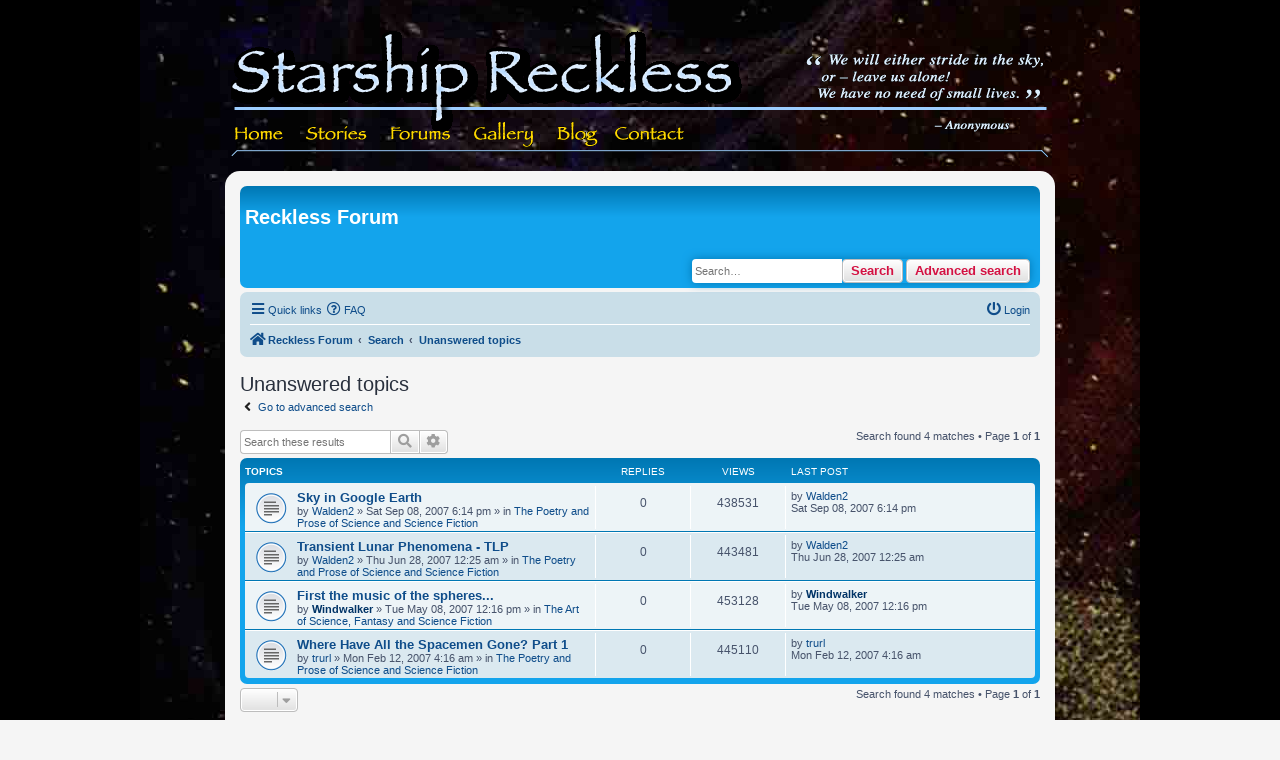

--- FILE ---
content_type: text/css
request_url: https://starshipnivan.com/style.css
body_size: 140
content:

body {
    background: #000 url(images/bg.jpg) no-repeat center;
    font-size: 16px;
}

hr {
    border: 0;
    color: #000;
    background-color: #000;
    height: 2px;
    width: 200px;

}

#main-wrapper {
    width: 812px;
    margin: 10px auto auto;
    padding-top: 0;
    position: static;
}

#main {
    background-color: #ead897;
    background-image: url(images/main-bg.gif);
    width: 210px;
    border-style: solid;
    border-top-color: #ffffcc;
    border-left-color: #ffffcc;
    border-bottom-color: #666652;
    border-right-color: #666652;
    padding: 10px;
    color: #000;
    font-family: Georgia, "Times New Roman", Times, serif;
    top: 20px;
    float: left;
}

#main-contact {
    background-color: #ead897;
    background-image: url(/images/main-bg.gif);
    width: 790px;
    border-style: solid;
    border-top-color: #ffffcc;
    border-left-color: #ffffcc;
    border-bottom-color: #666652;
    border-right-color: #666652;
    padding: 10px;
    color: #000;
    font-family: Georgia, "Times New Roman", Times, serif;
    top: 20px;
}


#right-side {
    font-style: italic;
    font-family: Georgia, "Times New Roman", Times, serif;
    color: #9dceff;
    width: 565px;
    float: right;
}

#main-image {
    border: 1px solid #9dceff;
    width: 562px;
}

--- FILE ---
content_type: text/css
request_url: https://starshipnivan.com/forum/styles/nivan/theme/base.css?v=4.0
body_size: 657
content:
/* -------------------------------------------------------------- /*
	$Base
/* -------------------------------------------------------------- */

/** {
	-webkit-box-sizing: border-box;
	-moz-box-sizing: border-box;
	box-sizing: border-box;
}
*:before,
*:after {
	-webkit-box-sizing: border-box;
	-moz-box-sizing: border-box;
	box-sizing: border-box;
}
*/

/*
 * 1. Define your base font-size here (16px), most elements will inherit this.
 * 2. 24px (This is now our magic number; all subsequent margin-bottoms and
 *    line-heights want to be a multiple of this number in order to maintain
 *    vertical rhythm.)
*/
html {
	font-size: 16px; /* [1] */
	line-height: 1.5; /* [2] */
	-webkit-tap-highlight-color: rgba(0, 0, 0, 0);
}

body {
	font-family: "Helvetica Neue", Helvetica, Arial, sans-serif;
	background-color: #ffffff;
	color: #333333;
	
}

input,
button,
select,
textarea {
	font-family: inherit;
	font-size: inherit;
	line-height: inherit;
}

figure {
	margin: 0;
}

img {
	vertical-align: middle;
}

hr {
	border: 0;
	border-top: 1px solid #e5e5e5;
	margin-top: 20px;
	margin-bottom: 20px;
}

a {
	text-decoration: none;
	color: #428bca;
}

a:hover,
a:focus,
a:active {
	text-decoration: underline;
	color: #2a6496;
}

blockquote,
dl,
dd,
h1,
h2,
h3,
h4,
h5,
h6,
figure,
p,
pre {
	margin: 0;
}

button {
	background: transparent;
	border: 0;
	padding: 0;
}

/**
 * Work around a Firefox/IE bug where the transparent `button` background
 * results in a loss of the default `button` focus styles.
 */
button:focus {
	outline: 1px dotted 5px auto -webkit-focus-ring-color;
}

fieldset {
	border: 0;
	margin: 0;
	padding: 0;
}

iframe {
	border: 0;
}

ol,
ul {
	margin: 0;
	padding: 0;
	list-style: none;
}

/**
 * Suppress the focus outline on links that cannot be accessed via keyboard.
 * This prevents an unwanted focus outline from appearing around elements that
 * might still respond to pointer events.
 */
[tabindex="-1"]:focus {
	outline: none !important;
}

/**
 * Remove double underline from recent version of firefox
 */
abbr[title] {
	text-decoration: none;
}


--- FILE ---
content_type: text/css
request_url: https://starshipnivan.com/forum/styles/nivan/theme/icons.css?v=4.0
body_size: 444
content:
/* -------------------------------------------------------------- /*
	$Icons
/* -------------------------------------------------------------- */

/* Global module setup
---------------------------------------- */

/* Renamed version of .fa class for agnostic usage of icon fonts.
 * Just change the name of the font after the 14/1 to the name of
 * the font you wish to use.
 */
.icon,
.button .icon,
blockquote cite:before,
.uncited:before {
	font-family: FontAwesome;
	font-size: 14px;
	font-weight: normal;
	font-style: normal;
	font-variant: normal;
	line-height: 1;
	display: inline-block;
	/* stylelint-disable order/properties-order */
	-moz-osx-font-smoothing: grayscale;
	-webkit-font-smoothing: antialiased;
	/* stylelint-enable order/properties-order */
	text-rendering: auto; /* optimizelegibility throws things off #1094 */
}

.icon:before {
	padding-right: 2px;
}

.button .icon:before {
	padding-right: 0;
}

/* Icon size classes - Default size is 14px, use these for small variations */

.icon.icon-xl {
	font-size: 20px;
}

.icon.icon-lg {
	font-size: 16px;
}

.icon.icon-md {
	font-size: 10px;
}

.icon.icon-sm {
	font-size: 8px;
}

/* icon modifiers */
.icon-tiny {
	font-size: 16px;
	vertical-align: text-bottom;
	width: 12px;
	-webkit-transform: scale(0.65, 0.75);
	transform: scale(0.65, 0.75);
}

.arrow-right .icon {
	float: right;
}

.arrow-left:hover .icon {
	margin-right: 5px;
	margin-left: -5px;
}

.arrow-left .icon {
	float: left;
}

.arrow-right:hover .icon {
	margin-right: -5px;
	margin-left: 5px;
}

.post-buttons .dropdown-contents .icon {
	float: right;
	margin-left: 5px;
}

.alert_close .icon:before {
	border-radius: 50%;
	display: block;
	width: 11px;
	height: 12px;
	padding: 0;
}

blockquote cite:before,
.uncited:before {
	content: "\f10d"; /* Font Awesome quote-left */
}

.rtl blockquote cite:before,
.rtl .uncited:before {
	content: "\f10e"; /* Font Awesome quote-right */
}


--- FILE ---
content_type: text/css
request_url: https://starshipnivan.com/forum/styles/nivan/theme/bidi.css?v=4.0
body_size: 3067
content:
/* -------------------------------------------------------------- /*
	$Bidi
/* -------------------------------------------------------------- */
/* stylelint-disable selector-max-compound-selectors */
/* stylelint-disable selector-no-qualifying-type */

/**
* common.css
*/
.rtl h1 {
	margin-right: 0;
	margin-left: 200px;
}

.rtl p.right {
	text-align: left;
}

.rtl p.jumpbox-return {
	float: right;
}

.rtl div.rules ul {
	margin-right: 20px;
	margin-left: 0;
}

/* Main blocks
---------------------------------------- */
.rtl .icon {
	padding-right: 0;
	padding-left: 2px;
}

.rtl .logo {
	float: right;
	padding: 10px 10px 0 13px;
}

/* Site Description
--------------------------------------------- */
.rtl .site-description {
	float: right;
}

.rtl .site-description h1 {
	margin-left: 0;
}

/* Round cornered boxes and backgrounds
---------------------------------------- */
.rtl .post {
	background-position: 0 0;
}

/* Horizontal lists
---------------------------------------- */
.rtl ul.linklist > li {
	float: right;
	margin-right: 0;
	margin-left: 7px;
}

.rtl ul.linklist > li.rightside,
.rtl p.rightside,
.rtl a.rightside {
	text-align: left;
	float: left;
	margin-right: 7px;
	margin-left: 0;
}

.rtl ul.leftside > li,
.rtl ul.rightside > li {
	float: left;
}

.rtl ul.leftside {
	text-align: right;
	float: right;
	margin-right: 0;
	margin-left: 5px;
}

.rtl ul.rightside {
	text-align: left;
	float: left;
	margin-right: 5px;
	margin-left: -5px;
}

/* Bulletin icons for list items
---------------------------------------- */
.rtl ul.linklist.bulletin > li:before {
	padding-right: 0;
	padding-left: 4px;
}

/* Dropdown menu
---------------------------------------- */
.rtl .dropdown-container.topic-tools,
.rtl .dropdown-container-left {
	float: right;
}

.rtl .dropdown li {
	text-align: right;
}

.rtl .dropdown-contents > li {
	padding-right: 0;
	padding-left: 15px;
}

.rtl .dropdown-nonscroll > li {
	padding-left: 0;
}

.rtl .dropdown li li {
	padding-right: 18px;
	padding-left: 0;
}

.rtl .dropdown-extended .header {
	text-align: right;
}

.rtl .dropdown-extended .header .header-settings,
.rtl .dropdown-container-right {
	float: left;
}

.rtl .jumpbox .dropdown-contents a {
	margin-right: 0;
	margin-left: 20px;
}

/* Notifications
----------------------------------------- */
.rtl .notification-avatar {
	float: right;
	margin-right: 0;
	margin-left: 5px;
}

.rtl .notification-menu .notifications {
	margin-right: 50px;
	margin-left: 0;
}

.rtl .notification-text {
	margin-right: 58px;
	margin-left: 0;
}

.rtl .notification-time {
	text-align: left;
}

/* Responsive breadcrumbs
---------------------------------------- */
.rtl .breadcrumbs .crumb {
	float: right;
}

/* Table styles
---------------------------------------- */
.rtl table.table1 thead th {
	padding: 0 3px 4px 0;
}

.rtl table.table1 thead th span {
	padding-right: 7px;
	padding-left: 0;
}

.rtl table.table1 tbody th {
	text-align: right;
}

/* Specific column styles */
.rtl table.table1 .name {
	text-align: right;
}

.rtl table.table1 .joined {
	text-align: right;
}

.rtl table.table1 .active {
	text-align: right;
}

.rtl table.table1 .info {
	text-align: right;
}

/* Not used anywhere maybe deprecated? */
.rtl table.table1 thead .autocol {
	padding-right: 10px;
	padding-left: 0;
}

.rtl table.table1 span.rank-img {
	float: left;
}

.rtl table.info tbody th {
	text-align: left;
}

.rtl .forumbg table.table1 {
	margin: 0 -1px -1px -2px;
}

/* Misc layout styles
---------------------------------------- */

/* column[1-2] styles are containers for two column layouts */
.rtl .column1 {
	float: right;
	clear: right;
}

.rtl .column2 {
	float: left;
	clear: left;
}

/* General classes for placing floating blocks */
.rtl .left-box {
	text-align: right;
	float: right;
}

.rtl .right-box {
	text-align: left;
	float: left;
}

.rtl dl.details dt {
	text-align: left;
	float: right;
	clear: right;
}

.rtl dl.details dd {
	float: right;
	margin-right: 0;
	margin-left: 0;
	padding-right: 5px;
	padding-left: 0;
}

/* Pagination
---------------------------------------- */
.rtl .page-number {
	float: left;
}

.rtl .pagination {
	text-align: left;
	float: left;
}

.rtl .pagination > ul {
	margin-right: 5px;
	margin-left: 0;
}

/* Pagination in viewforum for multipage topics */
.rtl .row .pagination {
	background-position: 100% 50%;
	float: left;
	padding-right: 15px;
	padding-left: 0;
}

.rtl .row .pagination > ul {
	margin: 0;
}

.rtl .pagination span {
	direction: ltr;
}

.rtl .pagination li.page-jump {
	margin-right: 0;
	margin-left: 5px;
}

.rtl .topic-poster {
	float: right;
	padding-left: 6px;
}

/* Action Bar styles
---------------------------------------- */
.rtl .action-bar .button {
	float: right;
	margin-right: 0;
}

.rtl .action-bar > .button {
	float: right;
	margin-left: 5px;
}

.rtl .action-bar .dropdown-button-control .button {
	margin-left: 5px;
}


/* Miscellaneous styles
---------------------------------------- */
.rtl .quick-links {
	margin-right: 0;
	margin-left: 7px;
}

.rtl .header-avatar span:after {
	float: left;
	padding-right: 2px;
	padding-left: 0;
}

.rtl .member-search {
	float: right;
}

/**
* links.css
*/

/* Links adjustment to correctly display an order of rtl/ltr mixed content */
.rtl a {
	direction: rtl;
	unicode-bidi: embed;
}

.rtl li.breadcrumbs span:first-child > a {
	padding-left: 0;
}

/* Notification mark read link */
.rtl .dropdown-extended a.mark_read {
	border-radius: 0 3px 3px 0;
	right: auto;
	left: 0;
}

.rtl .back2top .top {
	float: left;
	margin-left: -10px;
}

.rtl .skiplink {
	right: -999px;

	/* invisible skip link, used for accessibility  */
	left: 0;
}

.rtl a.feed-icon-forum {
	float: left;
}

/**
* content.css
*/
.rtl ul.topiclist dt,
.rtl li.header dt {
	float: right;
	margin-right: 0;
	margin-left: -440px;
}

.rtl ul.topiclist.missing-column dt {
	margin-right: 0;
	margin-left: -345px;
}

.rtl ul.topiclist.two-long-columns dt {
	margin-right: 0;
	margin-left: -250px;
}

.rtl ul.topiclist.two-columns dt {
	margin-right: 0;
	margin-left: -80px;
}

.rtl ul.topiclist dt .list-inner {
	margin-right: 0;
	margin-left: 440px;
}

.rtl ul.topiclist.missing-column dt .list-inner {
	margin-right: 0;
	margin-left: 330px;
}

.rtl ul.topiclist.two-long-columns dt .list-inner {
	margin-right: 0;
	margin-left: 250px;
}

.rtl ul.topiclist.two-columns dt .list-inner {
	margin-right: 0;
	margin-left: 80px;
}

.rtl ul.topiclist dd {
	border-right-width: 1px;
	border-right-style: solid;
	border-left: none;
	float: right;
}

.rtl ul.topiclist dfn {
	right: -999px;
	left: auto;
}

.rtl ul.topiclist li.row dt a.subforum {
	background-position: right;
	position: static;
	padding-right: 12px;
}

.rtl .forum-image {
	float: right;
	margin-right: 0;
	margin-left: 5px;
}

.rtl li.header dt,
.rtl li.header dd {
	border-right-width: 0;
}

.rtl li.header dd {
	padding-right: 1px;
	padding-left: 0;
}

.rtl dl.row-item {
	background-position: 99.5% 50%;
}

.rtl li.header dl.row-item dt .list-inner {
	/* Tweak for headers alignment when folder icon used */
	padding-right: 0;
	padding-left: 50px;
}

.rtl dl.row-item dt {
	background-position: 99.5% 95%; /* Position of topic icon */
}

.rtl dl.row-item dt .list-inner {
	padding-right: 45px; /* Space for folder icon */
	padding-left: 5px;
}

.rtl dl a.row-item-link { /* topic row icon links */
	right: 0;
	left: auto;
	display: inline-block;
	margin-right: 2px;
	margin-left: 0;
}

.rtl dd.lastpost > span,
.rtl ul.topiclist dd.info > span,
.rtl ul.topiclist dd.time > span,
.rtl dd.redirect > span,
.rtl dd.moderation > span {
	padding-right: 5px;
	padding-left: 0;
}

/* Post body styles
---------------------------------------- */
.rtl .date {
	float: left;
}

.rtl .postbody,
.rtl .postbody h3 {
	float: right;
}

.rtl .has-profile .postbody h3 {
	margin-right: 0;
	margin-left: 180px;
}

.rtl p.post-notice {
	padding-left: 5px;
}

.rtl p.post-notice:before {
	right: 0;
	left: auto;
}

/* Topic review panel
---------------------------------------- */
.rtl .topicreview {
	padding-right: 0;
	padding-left: 5px;
}

/* Content container styles
---------------------------------------- */
.rtl .content ul,
.rtl .content ol {
	margin-right: 40px;
	margin-left: 0;
}

.rtl .signature {
	clear: right;
}

.rtl .notice {
	clear: right;
}

/* Jump to post link for now */
.rtl ul.searchresults {
	text-align: left;
}

/* BB Code styles
---------------------------------------- */

/* Quote block */
.rtl blockquote {
	margin: 5px 25px 0 1px;
}

/* Nested quotes */
.rtl blockquote blockquote {
	margin: 5px 15px 0 1px;
}

/* Username/source of quoter */
.rtl blockquote cite {
	margin-left: 0;
}

.rtl blockquote cite:before,
.rtl .uncited:before {
	padding-left: 5px;
}

.rtl blockquote .codebox {
	margin-right: 0;
}

.rtl code {
	direction: ltr;
}

/* Attachments
---------------------------------------- */
.rtl .attachbox {
	float: right;
	clear: right;
	margin: 5px 0 5px 5px;
}

.rtl .attachbox dd {
	clear: right;
}

.rtl .attachbox p {
	clear: right;
}

.rtl .attachbox p.stats {
	clear: right;
}

/* Post poll styles
---------------------------------------- */
.rtl fieldset.polls dt {
	text-align: right;
	border-left: none;
	float: right;
}

.rtl fieldset.polls dd {
	border-right: none;
	float: right;
	margin-right: 0;
}

.rtl fieldset.polls dd div {
	text-align: left;
}

.rtl .pollbar1,
.rtl .pollbar2,
.rtl .pollbar3,
.rtl .pollbar4,
.rtl .pollbar5 {
	border-right: none;
	border-left-width: 1px;
	border-left-style: solid;
}

/* Poster profile block
---------------------------------------- */
.rtl .postprofile {
	border-width: 0 1px 0 0;
	float: left;

	/*	text-align: right; */
}

.rtl .pm .postprofile {
	border-right-width: 1px;
	border-right-style: solid;
	border-left: none;
}

.rtl .postprofile dd,
.rtl .postprofile dt {
	margin-right: 8px;
	margin-left: 0;
}

.rtl .postprofile .avatar {
	float: right;
}

.rtl dl.pmlist dd {
	margin-right: 61% !important;
	margin-left: 0 !important;
}

/**
* buttons.css
*/

.rtl .caret {
	border-right: 1px solid;
	border-right-color: inherit;
	border-left: none;
	right: 6px;
}

/* Post control buttons
--------------------------------------------- */
.rtl .post-buttons {
	float: left;
}

.rtl .has-profile .post-buttons {
	right: auto;
	left: 0;
}

.rtl .post-buttons li {
	float: right;
}

/* Poster contact icons
 ---------------------------------------- */
.rtl .contact-icons a {
	border-right: none;
	border-left-width: 1px;
	border-left-style: dotted;
	float: right;
}

.rtl .contact-icons .last-cell {
	border-left: none;
}

/**
* cp.css
*/

/* Control Panel Styles
---------------------------------------- */


/* Main CP box
---------------------------------------- */
.rtl .cp-menu {
	float: right;
}

.rtl .cp-main {
	float: right;
}

.rtl .cp-main .panel ol {
	margin-right: 22px;
	margin-left: 0;
}

.rtl .cp-main .buttons {
	margin-right: 0;
	margin-left: 0;
}

.rtl .tabs-container h2 {
	float: right;
}

/* CP tabbed menu
---------------------------------------- */
.rtl .tabs {
	margin-right: 7px;
	margin-left: 0;
}

.rtl .tabs .tab {
	float: right;
}

.rtl .tabs .tab > a {
	margin-right: 0;
	margin-left: 1px;
}

/* Mini tabbed menu used in MCP
---------------------------------------- */
.rtl .minitabs {
	float: left;
	margin-right: 0;
	margin-left: 7px;
}

.rtl .minitabs .tab {
	float: left;
}

.rtl .minitabs .tab > a {
	margin-right: 2px;
	margin-left: 0;
}

/* Responsive tabs
---------------------------------------- */
.rtl .tabs .dropdown {
	margin-left: -2px;
}

.rtl .tabs .dropdown li {
	text-align: left;
}

.rtl .minitabs .dropdown {
	margin-left: -4px;
}

.rtl .minitabs .dropdown li {
	text-align: right;
}

/* UCP navigation menu
---------------------------------------- */

/* Preferences pane layout
---------------------------------------- */
.rtl .cp-main h2 {
	margin-right: 10px;
	margin-left: 0;
}

/* Friends list */
.rtl .cp-mini {
	margin: 10px 5px 10px 15px;
}

/* PM Styles
---------------------------------------- */

/* PM panel adjustments */
.rtl .reply-all a.right {
	background-position: 5% 60%;
}

.rtl .reply-all a.right:hover {
	background-position: 3% 60%;
}

.rtl .reply-all {
	padding-left: 5px;
}

/* Defined rules list for PM options */
.rtl ol.def-rules {
	padding-right: 0;
}

/* PM marking colours */
.rtl .pm-legend {
	border-right-width: 10px;
	border-right-style: solid;
	border-left-width: 0;
	padding-right: 3px;
	padding-left: 0;
}

/* Avatar gallery */
.rtl .gallery label {
	float: right;
}

/**
* forms.css
*/

/* General form styles
---------------------------------------- */

.rtl option {
	padding-right: 0;
	padding-left: 11px;
}

.rtl label {
	padding-right: 0;
	padding-left: 5px;
}

/* Definition list layout for forms
---------------------------------------- */
.rtl fieldset dt {
	text-align: right;
	float: right;
}

.rtl fieldset dd {
	margin-right: 41%;
	margin-left: 0;
}

/* Specific layout 1 */
.rtl fieldset.fields1 dt {
	border-right-width: 1px;
	border-left-width: 0;
}

.rtl fieldset.fields1 dd {
	border-right-width: 0;
	border-left-width: 1px;
	margin-right: 165px;
	margin-left: 0;
}

/* Specific layout 2 */
.rtl fieldset.fields2 dt {
	border-right-width: 1px;
	border-left-width: 0;
}

.rtl fieldset.fields2 dd {
	border-right-width: 0;
	border-left-width: 1px;
	margin-right: 176px;
	margin-left: 0;
}

/* Form elements */
.rtl dt label {
	text-align: right;
}

.rtl dd input,
.rtl dd textarea {
	margin-right: 0;
	margin-left: 3px;
}

/* Quick-login on index page */
.rtl fieldset.quick-login input.inputbox {
	margin-right: 0;
	margin-left: 5px;
}

.rtl fieldset.quick-login label {
	padding-right: 0;
	padding-left: 2px;
}

/* Display options on viewtopic/viewforum pages  */
.rtl fieldset.display-options label {
	padding-right: 0;
	padding-left: 2px;
}

.rtl .dropdown fieldset.display-options label {
	text-align: left;
}

/* Display actions for ucp and mcp pages */
.rtl fieldset.display-actions {
	text-align: left;
	padding-right: 0;
	padding-left: 11px;
}

.rtl fieldset.display-actions label {
	padding-right: 0;
	padding-left: 2px;
}

/* MCP forum selection */
.rtl fieldset.forum-selection {
	float: left;
}

.rtl fieldset.forum-selection2 {
	float: left;
}

/* Posting page styles
---------------------------------------- */

/* Emoticons panel */
.rtl .smiley-box {
	float: left;
}

/* Search box
---------------------------------------- */

/* Topic and forum Search */
.rtl .search-box {
	float: right;
}

.rtl .search-box .inputbox {
	border-right-width: 1px;
	border-left-width: 0;
	border-radius: 0 4px 4px 0;
	float: right;
	padding: 3px;
}

.rtl .button-search,
.rtl .button-search-end {
	float: right;
}

.rtl .button-search-end {
	border-right-width: 0;
	border-left-width: 1px;
	border-radius: 4px 0 0 4px;
}

.rtl .search-header .button-search-end {
	border: 0;
	border-radius: 4px 0 0 4px;
}

.rtl .search-header {
	float: left;
	margin-right: 0;
	margin-left: 5px;
}

/* Form button styles
---------------------------------------- */

/** Reference: Bug #27155 */
.rtl .wrap,
.rtl .headerbar,
.rtl .site-description,
.rtl .navbar {
	position: relative;
}

/**
* plupload.css
*/

.rtl .attach-controls {
	float: left;
}

/* stylelint-enable selector-no-qualifying-type */
